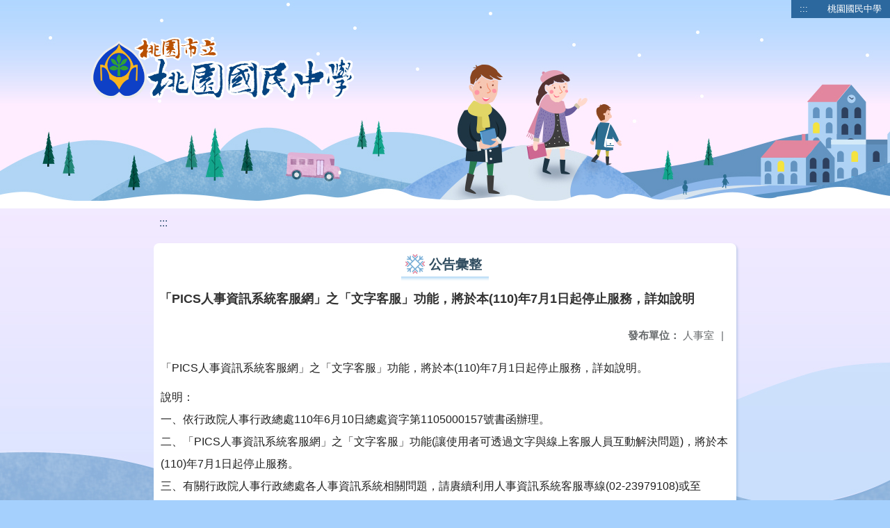

--- FILE ---
content_type: text/html; charset=utf-8
request_url: https://www.tyjh.tyc.edu.tw/nss/main/freeze/5abf2d62aa93092cee58ceb4/g0qjbbD4007/60c9e0c447c338076009573a
body_size: 6641
content:
<!DOCTYPE html>
<html lang="zh-tw">
<head>
  <meta charset="UTF-8">
  <meta name="viewport" content="width=device-width, initial-scale=1.0">
  
    <meta name="robots" content="noindex, nofollow">
  
  <title>
    桃園國民中學 - 公告彙整 
  </title>
  
  
    <link rel="stylesheet" href="/src/stylesheets/basic.css">
    <link rel="stylesheet" href="/src/ckeditor5/style.css">
  
  
    <link rel="stylesheet" href="/pkg_nss/5bc6fe41562c3c2e34673083/css/theme.css">
  
    <link rel="stylesheet" href="/pkg_nss/5bc6fe41562c3c2e34673083/css/theme-N006.css">
  
  <link rel="stylesheet" href="/src/stylesheets/html-editor.css">
  <link rel="stylesheet" href="/src/ckeditor5/ckeditor5.css">

  <!-- 引入 Vue 與 Vue I18n -->
  <script src="/src/plugins/vue/vue.min.js" type="text/javascript" charset="utf-8"></script>
  <script type="text/javascript" src="/src/plugins/vue/vue-i18n.js" charset="utf-8"></script>
  <script src="/nss/static/script/5bd7d110fd3be993be154a6f/freeze"></script>
  <script type="module" src="/src/ckeditor5/eventListener.js"></script>

  <!-- 將無障礙選單控制的 Vue 程式碼放在 head 中，等 DOMContentLoaded 後啟動 -->
  <script>
    document.addEventListener('DOMContentLoaded', function() {
      // Vue I18n 設定（依照需求調整）
      const i18n = new VueI18n({
        locale: "zh-tw",
        messages: {
          'en': {
            FEZ001: 'announce:',
            FEZ002: 'anno unit:',
            FEZ003: 'anno date:',
            FEZ004: 'last update:',
            FEZ005: 'views:',
            FEZ006: 'Tel',
            FEZ007: 'Fax',
            FEZ008: 'E-Mail',
            FEZ009: 'Updated',
            FEZ010: 'Total views',
            FEZ011: 'Today visitor',
            FEZ012: 'attachment',
            FEZ013: 'links',
            FEZ014: 'Release date:',
            keywords: 'Key words'
          },
          'zh-tw': {
            FEZ001: '發布人：',
            FEZ002: '發布單位：',
            FEZ003: '發佈日期：',
            FEZ004: '最後更新日期：',
            FEZ005: '點閱數：',
            FEZ006: '聯絡電話',
            FEZ007: '傳真',
            FEZ008: '電子信箱',
            FEZ009: '最後更新',
            FEZ010: '總瀏覽人次',
            FEZ011: '今日瀏覽人次',
            FEZ012: '相關附件',
            FEZ013: '相關連結',
            FEZ014: '下架日期：',
            keywords: '關鍵字'
          },
          'zh-cn': {
            FEZ001: '发布人：',
            FEZ002: '发布单位：',
            FEZ003: '发布日期：',
            FEZ004: '最后更新日期：',
            FEZ005: '点阅数：',
            FEZ006: '联络电话',
            FEZ007: '传真',
            FEZ008: '电子信箱',
            FEZ009: '最后更新',
            FEZ010: '总浏览人次',
            FEZ011: '今日浏览人次',
            FEZ012: '相关附件',
            FEZ013: '相关连结',
            FEZ014: '下架日期：',
            keywords: '关键字'
          }
        }
      });
      
      // 建立 Vue 實例，掛在 #ct-content 區塊
      new Vue({
        i18n: i18n,
        data: function() {
          return {
            focus: '' // 記錄目前展開的主選單名稱
          }
        },
        methods: {
          // 點擊、鍵盤操作或聚焦時展開/收合子選單，並輸出 console 訊息
          openDrowdown: function(name) {
            this.focus = (this.focus === name ? '' : name);
          }
        }
      }).$mount('#ct-content');
    });
  </script>
  
  <!-- (假設 CSS 均已正確引入，如基本樣式與下拉選單樣式)
       例如：
       .menuhidden[aria-hidden="true"] { display: none; }
       .menuhidden.navbar-menu[aria-hidden="false"] { display: block; }
       .navrwd-svg { cursor: pointer; display: inline-flex; align-items: center; justify-content: center; width: 32px; height: 32px; }
       .navrwd-svg:focus { outline: 2px solid #007aff; outline-offset: 2px; }
  -->
  
</head>
<body class="theme-bg ct-row">
  <a class="focusable" tabindex="1" title="移至網頁之主要內容區位置" href="#center">移至網頁之主要內容區位置</a>
  <div id="ct-content" class="top-space gd-xs12">
    <!-- header start -->
    <header>
      <!-- 無障礙定位點；注意若 freeze 內亦有定位點則需同步調整 -->
      <a href="#top" accesskey="T" id="top" title="上方主選單連結區">:::</a>
      <a href="/nss/s/main/index" title="桃園國民中學">
        桃園國民中學
      </a>
    </header>
    <!-- header end -->
    
    <!-- theme start -->
    <div class="theme gd-xs12">
      <div class="logo">
        <a href="/nss/s/main/index" title="桃園國民中學">
          <h1>
            
              <img src="/uploads/1742784866127XH6mFVdi.png" alt="桃園國民中學網站LOGO">
            
          </h1>
        </a>
      </div>
    </div>
    <!-- theme end -->
    
    <!-- navbar start -->
    <!-- <div class="gd-xs12 ct-row">
      <nav class="navbar">
        <label class="show-menu" onclick="showMenu()">
          <div title="展開" class="ct-hamburger">
            <svg xmlns="http://www.w3.org/2000/svg" viewBox="0 0 24 24">
              <path d="M2.016 5.484h19.969v2.016h-19.969v-2.016zM2.016 10.5h19.969v2.016h-19.969v-2.016zM2.016 15.516h19.969v1.969h-19.969v-1.969z"></path>
            </svg>
          </div>
        </label>
        <input type="checkbox" id="show-menu" role="button" title="展開">
        <ul id="menu">
          
            
            
              <li>
                
                  <a href="/nss/s/main/SchoolProfile" target="_blank">
                    學校簡介
                  </a>
                
                
                  <div class="navrwd">
                    <div class="navrwd-svg"
                      role="button"
                      tabindex="0"
                      title="展開"
                      @focus="openDrowdown(`javascript:void(0)`)"
                      @click.stop="openDrowdown(`javascript:void(0)`)"
                      @keydown.enter="openDrowdown(`javascript:void(0)`)"
                      @keydown.space.prevent="openDrowdown(`javascript:void(0)`)">
                      <svg xmlns="http://www.w3.org/2000/svg" viewBox="0 0 92 92">
                        <path d="M46,63c-1.1,0-2.1-0.4-2.9-1.2l-25-26c-1.5-1.6-1.5-4.1,0.1-5.7c1.6-1.5,4.1-1.5,5.7,0.1l22.1,23l22.1-23
                          c1.5-1.6,4.1-1.6,5.7-0.1c1.6,1.5,1.6,4.1,0.1,5.7l-25,26C48.1,62.6,47.1,63,46,63z"/>
                      </svg>
                    </div>
                  </div>
                
                <ul class="menuhidden" 
                    :class="{ 'navbar-menu': focus === 'javascript:void(0)' }"
                    :aria-hidden="focus === 'javascript:void(0)' ? 'false' : 'true'">
                  
                    
                    
                      
                        <li class="menu-mobile">
                          <a href="/nss/s/main/SchoolProfile" target="_blank">
                            關於桃中
                          </a>
                        </li>
                      
                    
                  
                    
                    
                      
                        <li class="menu-mobile">
                          <a href="/nss/s/main/Campus" target="_blank">
                            校園景觀
                          </a>
                        </li>
                      
                    
                  
                    
                    
                      
                        <li class="menu-mobile">
                          <a href="/nss/s/main/eventalbum" target="_blank">
                            活動相簿
                          </a>
                        </li>
                      
                    
                  
                    
                    
                      
                        <li class="menu-mobile">
                          <a href="/nss/s/main/video" target="_blank">
                            線上影音
                          </a>
                        </li>
                      
                    
                  
                  <li class="menu-web">
                    
                      
                      
                        
                          <a href="/nss/s/main/SchoolProfile" target="_blank">
                            關於桃中
                          </a>
                        
                      
                    
                      
                      
                        
                          <a href="/nss/s/main/Campus" target="_blank">
                            校園景觀
                          </a>
                        
                      
                    
                      
                      
                        
                          <a href="/nss/s/main/eventalbum" target="_blank">
                            活動相簿
                          </a>
                        
                      
                    
                      
                      
                        
                          <a href="/nss/s/main/video" target="_blank">
                            線上影音
                          </a>
                        
                      
                    
                  </li>
                </ul>
              </li>
            
          
            
            
              <li>
                
                  <a href="/nss/s/main/https://www.facebook.com/tyjh.news/" target="_blank">
                    官方臉書
                  </a>
                
                
                  <div class="navrwd">
                    <div class="navrwd-svg"
                      role="button"
                      tabindex="0"
                      title="展開"
                      @focus="openDrowdown(`javascript:void(0)`)"
                      @click.stop="openDrowdown(`javascript:void(0)`)"
                      @keydown.enter="openDrowdown(`javascript:void(0)`)"
                      @keydown.space.prevent="openDrowdown(`javascript:void(0)`)">
                      <svg xmlns="http://www.w3.org/2000/svg" viewBox="0 0 92 92">
                        <path d="M46,63c-1.1,0-2.1-0.4-2.9-1.2l-25-26c-1.5-1.6-1.5-4.1,0.1-5.7c1.6-1.5,4.1-1.5,5.7,0.1l22.1,23l22.1-23
                          c1.5-1.6,4.1-1.6,5.7-0.1c1.6,1.5,1.6,4.1,0.1,5.7l-25,26C48.1,62.6,47.1,63,46,63z"/>
                      </svg>
                    </div>
                  </div>
                
                <ul class="menuhidden" 
                    :class="{ 'navbar-menu': focus === 'javascript:void(0)' }"
                    :aria-hidden="focus === 'javascript:void(0)' ? 'false' : 'true'">
                  
                    
                    
                      
                        <li class="menu-mobile">
                          <a href="https://www.facebook.com/tyjh.news/" target="_blank">
                            桃中Hot News臉書
                          </a>
                        </li>
                      
                    
                  
                    
                    
                      
                        <li class="menu-mobile">
                          <a href="https://www.facebook.com/101131634936025/" target="_blank">
                            資優班臉書
                          </a>
                        </li>
                      
                    
                  
                    
                    
                      
                        <li class="menu-mobile">
                          <a href="https://m.facebook.com/%E6%A1%83%E5%9C%92%E5%9C%8B%E4%B8%AD%E7%94%B0%E5%BE%91%E8%A8%93%E7%B7%B4%E7%AB%99-177697658928417/" target="_blank">
                            田徑運動訓練站臉書
                          </a>
                        </li>
                      
                    
                  
                    
                    
                      
                        <li class="menu-mobile">
                          <a href="https://www.facebook.com/%E6%B0%B8%E8%B1%90%E6%A1%83%E4%B8%AD%E6%A1%8C%E7%90%83%E5%9C%98%E9%9A%8A-450378515085895/" target="_blank">
                            桌球隊臉書
                          </a>
                        </li>
                      
                    
                  
                  <li class="menu-web">
                    
                      
                      
                        
                          <a href="https://www.facebook.com/tyjh.news/" target="_blank">
                            桃中Hot News臉書
                          </a>
                        
                      
                    
                      
                      
                        
                          <a href="https://www.facebook.com/101131634936025/" target="_blank">
                            資優班臉書
                          </a>
                        
                      
                    
                      
                      
                        
                          <a href="https://m.facebook.com/%E6%A1%83%E5%9C%92%E5%9C%8B%E4%B8%AD%E7%94%B0%E5%BE%91%E8%A8%93%E7%B7%B4%E7%AB%99-177697658928417/" target="_blank">
                            田徑運動訓練站臉書
                          </a>
                        
                      
                    
                      
                      
                        
                          <a href="https://www.facebook.com/%E6%B0%B8%E8%B1%90%E6%A1%83%E4%B8%AD%E6%A1%8C%E7%90%83%E5%9C%98%E9%9A%8A-450378515085895/" target="_blank">
                            桌球隊臉書
                          </a>
                        
                      
                    
                  </li>
                </ul>
              </li>
            
          
            
            
              <li>
                
                  <a href="/nss/s/main/Principal" target="_blank">
                    行政單位
                  </a>
                
                
                  <div class="navrwd">
                    <div class="navrwd-svg"
                      role="button"
                      tabindex="0"
                      title="展開"
                      @focus="openDrowdown(`javascript:void(0)`)"
                      @click.stop="openDrowdown(`javascript:void(0)`)"
                      @keydown.enter="openDrowdown(`javascript:void(0)`)"
                      @keydown.space.prevent="openDrowdown(`javascript:void(0)`)">
                      <svg xmlns="http://www.w3.org/2000/svg" viewBox="0 0 92 92">
                        <path d="M46,63c-1.1,0-2.1-0.4-2.9-1.2l-25-26c-1.5-1.6-1.5-4.1,0.1-5.7c1.6-1.5,4.1-1.5,5.7,0.1l22.1,23l22.1-23
                          c1.5-1.6,4.1-1.6,5.7-0.1c1.6,1.5,1.6,4.1,0.1,5.7l-25,26C48.1,62.6,47.1,63,46,63z"/>
                      </svg>
                    </div>
                  </div>
                
                <ul class="menuhidden" 
                    :class="{ 'navbar-menu': focus === 'javascript:void(0)' }"
                    :aria-hidden="focus === 'javascript:void(0)' ? 'false' : 'true'">
                  
                    
                    
                      
                        <li class="menu-mobile">
                          <a href="/nss/s/main/Principal" target="_blank">
                            校長室
                          </a>
                        </li>
                      
                    
                  
                    
                    
                      
                        <li class="menu-mobile">
                          <a href="/nss/s/main/academic" target="_blank">
                            教務處
                          </a>
                        </li>
                      
                    
                  
                    
                    
                      
                        <li class="menu-mobile">
                          <a href="/nss/s/main/studentaffairs" target="_blank">
                            學務處
                          </a>
                        </li>
                      
                    
                  
                    
                    
                      
                        <li class="menu-mobile">
                          <a href="/nss/s/main/GeneralAffairs" target="_blank">
                            總務處
                          </a>
                        </li>
                      
                    
                  
                    
                    
                      
                        <li class="menu-mobile">
                          <a href="/nss/s/main/Counselors" target="_blank">
                            輔導室
                          </a>
                        </li>
                      
                    
                  
                    
                    
                      
                        <li class="menu-mobile">
                          <a href="/nss/s/main/PersonnelOffice" target="_blank">
                            人事室
                          </a>
                        </li>
                      
                    
                  
                    
                    
                      
                        <li class="menu-mobile">
                          <a href="/nss/s/main/AccountingOffice" target="_blank">
                            會計室
                          </a>
                        </li>
                      
                    
                  
                    
                    
                      
                        <li class="menu-mobile">
                          <a href="/nss/s/main/NightDepartment" target="_blank">
                            補校
                          </a>
                        </li>
                      
                    
                  
                  <li class="menu-web">
                    
                      
                      
                        
                          <a href="/nss/s/main/Principal" target="_blank">
                            校長室
                          </a>
                        
                      
                    
                      
                      
                        
                          <a href="/nss/s/main/academic" target="_blank">
                            教務處
                          </a>
                        
                      
                    
                      
                      
                        
                          <a href="/nss/s/main/studentaffairs" target="_blank">
                            學務處
                          </a>
                        
                      
                    
                      
                      
                        
                          <a href="/nss/s/main/GeneralAffairs" target="_blank">
                            總務處
                          </a>
                        
                      
                    
                      
                      
                        
                          <a href="/nss/s/main/Counselors" target="_blank">
                            輔導室
                          </a>
                        
                      
                    
                      
                      
                        
                          <a href="/nss/s/main/PersonnelOffice" target="_blank">
                            人事室
                          </a>
                        
                      
                    
                      
                      
                        
                          <a href="/nss/s/main/AccountingOffice" target="_blank">
                            會計室
                          </a>
                        
                      
                    
                      
                      
                        
                          <a href="/nss/s/main/NightDepartment" target="_blank">
                            補校
                          </a>
                        
                      
                    
                  </li>
                </ul>
              </li>
            
          
            
            
              <li>
                
                  <a href="/nss/s/main/freshman" target="_blank">
                    生親師專區
                  </a>
                
                
                  <div class="navrwd">
                    <div class="navrwd-svg"
                      role="button"
                      tabindex="0"
                      title="展開"
                      @focus="openDrowdown(`javascript:void(0)`)"
                      @click.stop="openDrowdown(`javascript:void(0)`)"
                      @keydown.enter="openDrowdown(`javascript:void(0)`)"
                      @keydown.space.prevent="openDrowdown(`javascript:void(0)`)">
                      <svg xmlns="http://www.w3.org/2000/svg" viewBox="0 0 92 92">
                        <path d="M46,63c-1.1,0-2.1-0.4-2.9-1.2l-25-26c-1.5-1.6-1.5-4.1,0.1-5.7c1.6-1.5,4.1-1.5,5.7,0.1l22.1,23l22.1-23
                          c1.5-1.6,4.1-1.6,5.7-0.1c1.6,1.5,1.6,4.1,0.1,5.7l-25,26C48.1,62.6,47.1,63,46,63z"/>
                      </svg>
                    </div>
                  </div>
                
                <ul class="menuhidden" 
                    :class="{ 'navbar-menu': focus === 'javascript:void(0)' }"
                    :aria-hidden="focus === 'javascript:void(0)' ? 'false' : 'true'">
                  
                    
                    
                      
                        <li class="menu-mobile">
                          <a href="/nss/s/main/freshman" target="_blank">
                            新生專區
                          </a>
                        </li>
                      
                    
                  
                    
                    
                      
                        <li class="menu-mobile">
                          <a href="http://www.tyjh.tyc.edu.tw/nss/s/ParentsAssociation/index" target="_blank">
                            家長會專區
                          </a>
                        </li>
                      
                    
                  
                    
                    
                      
                        <li class="menu-mobile">
                          <a href="/nss/s/main/Progression" target="_blank">
                            升學專區
                          </a>
                        </li>
                      
                    
                  
                    
                    
                      
                        <li class="menu-mobile">
                          <a href="/nss/s/main/international" target="_blank">
                            國際教育
                          </a>
                        </li>
                      
                    
                  
                    
                    
                      
                        <li class="menu-mobile">
                          <a href="http://www.talab3.tw/" target="_blank">
                            自主學習3.0
                          </a>
                        </li>
                      
                    
                  
                    
                    
                  
                    
                    
                  
                    
                    
                  
                  <li class="menu-web">
                    
                      
                      
                        
                          <a href="/nss/s/main/freshman" target="_blank">
                            新生專區
                          </a>
                        
                      
                    
                      
                      
                        
                          <a href="http://www.tyjh.tyc.edu.tw/nss/s/ParentsAssociation/index" target="_blank">
                            家長會專區
                          </a>
                        
                      
                    
                      
                      
                        
                          <a href="/nss/s/main/Progression" target="_blank">
                            升學專區
                          </a>
                        
                      
                    
                      
                      
                        
                          <a href="/nss/s/main/international" target="_blank">
                            國際教育
                          </a>
                        
                      
                    
                      
                      
                        
                          <a href="http://www.talab3.tw/" target="_blank">
                            自主學習3.0
                          </a>
                        
                      
                    
                      
                      
                    
                      
                      
                    
                      
                      
                    
                  </li>
                </ul>
              </li>
            
          
            
            
              <li>
                
                  <a href="/nss/s/main/classweb" target="_blank">
                    班級專區
                  </a>
                
                
                  <div class="navrwd">
                    <div class="navrwd-svg"
                      role="button"
                      tabindex="0"
                      title="展開"
                      @focus="openDrowdown(`classweb`)"
                      @click.stop="openDrowdown(`classweb`)"
                      @keydown.enter="openDrowdown(`classweb`)"
                      @keydown.space.prevent="openDrowdown(`classweb`)">
                      <svg xmlns="http://www.w3.org/2000/svg" viewBox="0 0 92 92">
                        <path d="M46,63c-1.1,0-2.1-0.4-2.9-1.2l-25-26c-1.5-1.6-1.5-4.1,0.1-5.7c1.6-1.5,4.1-1.5,5.7,0.1l22.1,23l22.1-23
                          c1.5-1.6,4.1-1.6,5.7-0.1c1.6,1.5,1.6,4.1,0.1,5.7l-25,26C48.1,62.6,47.1,63,46,63z"/>
                      </svg>
                    </div>
                  </div>
                
                <ul class="menuhidden" 
                    :class="{ 'navbar-menu': focus === 'classweb' }"
                    :aria-hidden="focus === 'classweb' ? 'false' : 'true'">
                  
                    
                    
                  
                    
                    
                  
                    
                    
                  
                    
                    
                  
                    
                    
                  
                    
                    
                      
                        <li class="menu-mobile">
                          <a href="http://www.tyjh.tyc.edu.tw/nss/s/GiftedClassroom/index" target="_blank">
                            資優班
                          </a>
                        </li>
                      
                    
                  
                    
                    
                      
                        <li class="menu-mobile">
                          <a href="http://www.tyjh.tyc.edu.tw/nss/s/Zhuoqiu" target="_blank">
                            桌球隊
                          </a>
                        </li>
                      
                    
                  
                    
                    
                      
                        <li class="menu-mobile">
                          <a href="http://www.tyjh.tyc.edu.tw/nss/s/ArtClassroom/index" target="_blank">
                            美術班
                          </a>
                        </li>
                      
                    
                  
                    
                    
                      
                        <li class="menu-mobile">
                          <a href="http://www.tyjh.tyc.edu.tw/nss/s/Tianjing/index" target="_blank">
                            田徑隊
                          </a>
                        </li>
                      
                    
                  
                    
                    
                      
                        <li class="menu-mobile">
                          <a href="http://www.tyjh.tyc.edu.tw/nss/p/classweb" target="_blank">
                            班級聯絡簿
                          </a>
                        </li>
                      
                    
                  
                  <li class="menu-web">
                    
                      
                      
                    
                      
                      
                    
                      
                      
                    
                      
                      
                    
                      
                      
                    
                      
                      
                        
                          <a href="http://www.tyjh.tyc.edu.tw/nss/s/GiftedClassroom/index" target="_blank">
                            資優班
                          </a>
                        
                      
                    
                      
                      
                        
                          <a href="http://www.tyjh.tyc.edu.tw/nss/s/Zhuoqiu" target="_blank">
                            桌球隊
                          </a>
                        
                      
                    
                      
                      
                        
                          <a href="http://www.tyjh.tyc.edu.tw/nss/s/ArtClassroom/index" target="_blank">
                            美術班
                          </a>
                        
                      
                    
                      
                      
                        
                          <a href="http://www.tyjh.tyc.edu.tw/nss/s/Tianjing/index" target="_blank">
                            田徑隊
                          </a>
                        
                      
                    
                      
                      
                        
                          <a href="http://www.tyjh.tyc.edu.tw/nss/p/classweb" target="_blank">
                            班級聯絡簿
                          </a>
                        
                      
                    
                  </li>
                </ul>
              </li>
            
          
            
            
              <li>
                
                  <a href="/nss/s/main/ResourceReservation" target="_blank">
                    校園資源
                  </a>
                
                
                  <div class="navrwd">
                    <div class="navrwd-svg"
                      role="button"
                      tabindex="0"
                      title="展開"
                      @focus="openDrowdown(`javascript:void(0)`)"
                      @click.stop="openDrowdown(`javascript:void(0)`)"
                      @keydown.enter="openDrowdown(`javascript:void(0)`)"
                      @keydown.space.prevent="openDrowdown(`javascript:void(0)`)">
                      <svg xmlns="http://www.w3.org/2000/svg" viewBox="0 0 92 92">
                        <path d="M46,63c-1.1,0-2.1-0.4-2.9-1.2l-25-26c-1.5-1.6-1.5-4.1,0.1-5.7c1.6-1.5,4.1-1.5,5.7,0.1l22.1,23l22.1-23
                          c1.5-1.6,4.1-1.6,5.7-0.1c1.6,1.5,1.6,4.1,0.1,5.7l-25,26C48.1,62.6,47.1,63,46,63z"/>
                      </svg>
                    </div>
                  </div>
                
                <ul class="menuhidden" 
                    :class="{ 'navbar-menu': focus === 'javascript:void(0)' }"
                    :aria-hidden="focus === 'javascript:void(0)' ? 'false' : 'true'">
                  
                    
                    
                  
                    
                    
                  
                    
                    
                  
                    
                    
                      
                        <li class="menu-mobile">
                          <a href="http://163.30.55.19:1357" target="_blank">
                            桃中NAS
                          </a>
                        </li>
                      
                    
                  
                    
                    
                      
                        <li class="menu-mobile">
                          <a href="https://docs.google.com/spreadsheets/d/13X2WYeEUKd2bLFV6wEOZ-8hZ68JGi6pivyvKPnhhag8/edit?ts=5798d55f#gid=1660881563" target="_blank">
                            下載與說明
                          </a>
                        </li>
                      
                    
                  
                    
                    
                      
                        <li class="menu-mobile">
                          <a href="/nss/s/main/ereading" target="_blank">
                            閱讀與學習資源
                          </a>
                        </li>
                      
                    
                  
                    
                    
                      
                        <li class="menu-mobile">
                          <a href="https://read.moe.edu.tw/034501/library" target="_blank">
                            桃中圖書室
                          </a>
                        </li>
                      
                    
                  
                    
                    
                  
                    
                    
                      
                        <li class="menu-mobile">
                          <a href="http://10.34.244.4/" target="_blank">
                            無聲廣播
                          </a>
                        </li>
                      
                    
                  
                    
                    
                      
                        <li class="menu-mobile">
                          <a href="https://www.tyjh.tyc.edu.tw/nss/main/freeze/5a9759adef37531ea27bf1b0/twpn66J2969/67e6ab585c390a07424a900d?vector=private&amp;static=false" target="_blank">
                            Teams雲端學院
                          </a>
                        </li>
                      
                    
                  
                  <li class="menu-web">
                    
                      
                      
                    
                      
                      
                    
                      
                      
                    
                      
                      
                        
                          <a href="http://163.30.55.19:1357" target="_blank">
                            桃中NAS
                          </a>
                        
                      
                    
                      
                      
                        
                          <a href="https://docs.google.com/spreadsheets/d/13X2WYeEUKd2bLFV6wEOZ-8hZ68JGi6pivyvKPnhhag8/edit?ts=5798d55f#gid=1660881563" target="_blank">
                            下載與說明
                          </a>
                        
                      
                    
                      
                      
                        
                          <a href="/nss/s/main/ereading" target="_blank">
                            閱讀與學習資源
                          </a>
                        
                      
                    
                      
                      
                        
                          <a href="https://read.moe.edu.tw/034501/library" target="_blank">
                            桃中圖書室
                          </a>
                        
                      
                    
                      
                      
                    
                      
                      
                        
                          <a href="http://10.34.244.4/" target="_blank">
                            無聲廣播
                          </a>
                        
                      
                    
                      
                      
                        
                          <a href="https://www.tyjh.tyc.edu.tw/nss/main/freeze/5a9759adef37531ea27bf1b0/twpn66J2969/67e6ab585c390a07424a900d?vector=private&amp;static=false" target="_blank">
                            Teams雲端學院
                          </a>
                        
                      
                    
                  </li>
                </ul>
              </li>
            
          
            
            
              <li>
                
                  <a href="/nss/s/main/http://www.tyjh.tyc.edu.tw/nss/s/Traffic/index" target="_blank">
                    評鑑專區
                  </a>
                
                
                  <div class="navrwd">
                    <div class="navrwd-svg"
                      role="button"
                      tabindex="0"
                      title="展開"
                      @focus="openDrowdown(`javascript:void(0)`)"
                      @click.stop="openDrowdown(`javascript:void(0)`)"
                      @keydown.enter="openDrowdown(`javascript:void(0)`)"
                      @keydown.space.prevent="openDrowdown(`javascript:void(0)`)">
                      <svg xmlns="http://www.w3.org/2000/svg" viewBox="0 0 92 92">
                        <path d="M46,63c-1.1,0-2.1-0.4-2.9-1.2l-25-26c-1.5-1.6-1.5-4.1,0.1-5.7c1.6-1.5,4.1-1.5,5.7,0.1l22.1,23l22.1-23
                          c1.5-1.6,4.1-1.6,5.7-0.1c1.6,1.5,1.6,4.1,0.1,5.7l-25,26C48.1,62.6,47.1,63,46,63z"/>
                      </svg>
                    </div>
                  </div>
                
                <ul class="menuhidden" 
                    :class="{ 'navbar-menu': focus === 'javascript:void(0)' }"
                    :aria-hidden="focus === 'javascript:void(0)' ? 'false' : 'true'">
                  
                    
                    
                      
                        <li class="menu-mobile">
                          <a href="http://www.tyjh.tyc.edu.tw/nss/s/Traffic/index" target="_blank">
                            交通安全
                          </a>
                        </li>
                      
                    
                  
                    
                    
                      
                        <li class="menu-mobile">
                          <a href="http://www.tyjh.tyc.edu.tw/nss/s/Sustainable/index" target="_blank">
                            永續校園
                          </a>
                        </li>
                      
                    
                  
                    
                    
                      
                        <li class="menu-mobile">
                          <a href="https://hps.tyc.edu.tw/upload-view.aspx?openExternalBrowser=1&amp;ids=D779CF2A7140EBFDC1494A982447237C9E00A821581FCAF7D11950F1A7AAF584A405DE66ACC051041A228A9463A6D0EA#top1" target="_blank">
                            桃園市健康促進學校輔導訪視平台
                          </a>
                        </li>
                      
                    
                  
                    
                    
                      
                        <li class="menu-mobile">
                          <a href="http://www.tyjh.tyc.edu.tw/nss/s/Lunch/index" target="_blank">
                            午餐教育
                          </a>
                        </li>
                      
                    
                  
                    
                    
                  
                    
                    
                      
                        <li class="menu-mobile">
                          <a href="/nss/s/main/CapitalSecurity" target="_blank">
                            資安/個資專區
                          </a>
                        </li>
                      
                    
                  
                  <li class="menu-web">
                    
                      
                      
                        
                          <a href="http://www.tyjh.tyc.edu.tw/nss/s/Traffic/index" target="_blank">
                            交通安全
                          </a>
                        
                      
                    
                      
                      
                        
                          <a href="http://www.tyjh.tyc.edu.tw/nss/s/Sustainable/index" target="_blank">
                            永續校園
                          </a>
                        
                      
                    
                      
                      
                        
                          <a href="https://hps.tyc.edu.tw/upload-view.aspx?openExternalBrowser=1&amp;ids=D779CF2A7140EBFDC1494A982447237C9E00A821581FCAF7D11950F1A7AAF584A405DE66ACC051041A228A9463A6D0EA#top1" target="_blank">
                            桃園市健康促進學校輔導訪視平台
                          </a>
                        
                      
                    
                      
                      
                        
                          <a href="http://www.tyjh.tyc.edu.tw/nss/s/Lunch/index" target="_blank">
                            午餐教育
                          </a>
                        
                      
                    
                      
                      
                    
                      
                      
                        
                          <a href="/nss/s/main/CapitalSecurity" target="_blank">
                            資安/個資專區
                          </a>
                        
                      
                    
                  </li>
                </ul>
              </li>
            
          
            
            
          
            
            
          
            
            
          
            
            
          
            
            
              <li>
                
                  <a href="/nss/s/main/media" target="_blank">
                    媒體報導
                  </a>
                
                
                <ul class="menuhidden" 
                    :class="{ 'navbar-menu': focus === 'media' }"
                    :aria-hidden="focus === 'media' ? 'false' : 'true'">
                  
                  <li class="menu-web">
                    
                  </li>
                </ul>
              </li>
            
          
            
            
              <li>
                
                  <a href="https://tytyjh.teamslite.com.tw/login.html" target="_blank">
                    桃中雲端學院
                  </a>
                
                
                <ul class="menuhidden" 
                    :class="{ 'navbar-menu': focus === 'https://tytyjh.teamslite.com.tw/login.html' }"
                    :aria-hidden="focus === 'https://tytyjh.teamslite.com.tw/login.html' ? 'false' : 'true'">
                  
                  <li class="menu-web">
                    
                  </li>
                </ul>
              </li>
            
          
            
            
              <li>
                
                  <a href="https://sites.google.com/gm.tyjh.tyc.edu.tw/reading" target="_blank">
                    閱讀磐石
                  </a>
                
                
                <ul class="menuhidden" 
                    :class="{ 'navbar-menu': focus === 'https://sites.google.com/gm.tyjh.tyc.edu.tw/reading' }"
                    :aria-hidden="focus === 'https://sites.google.com/gm.tyjh.tyc.edu.tw/reading' ? 'false' : 'true'">
                  
                  <li class="menu-web">
                    
                  </li>
                </ul>
              </li>
            
          
        </ul>
      </nav>
    </div> -->
    <!-- navbar end -->
    
    <!-- breadcrumb start -->
    <div class="gd-xs8 gd-offset-xs2 ct-row">
      <nav aria-label="breadcrumb">
        <ol class="breadcrumb">
          <li class="breadcrumb-item">
            <a href="#center" accesskey="C" id="center" title="中間主選單連結區">:::</a>
          </li>
        </ol>
      </nav>
    </div>
    <!-- breadcrumb end -->
    
    <!-- main start -->
    <div id="main_top">
      <div class="ct-row"></div>
    </div>
    <div id="main_middle" style="min-height: 500px;">
      <div class="gd-sm8 gd-xs8 gd-offset-xs2 edit-focus">
        <div class="ct-row module">
          <h2 class="module-title module-title-bg">
            公告彙整 
          </h2>
          <div class="module-content">
            <div class="ct-row gd-lg12" id="noticeview_to_print">
              
                <h3 class="font-bold notice_titlebg m-b-md">
                  「PICS人事資訊系統客服網」之「文字客服」功能，將於本(110)年7月1日起停止服務，詳如說明
                </h3>
              
              <div class="ct-row m-b">
                
                
                  <p class="float-r text-secondary" style="font-size: 0.95em;">
                    <span class="font-bold">{{ $t('FEZ002') }}</span>
                    人事室<span class="m-l m-r">|</span>
                  </p>
                
              </div>
              <div class="htmldisplay">
                <div class="editfont"><p>「PICS人事資訊系統客服網」之「文字客服」功能，將於本(110)年7月1日起停止服務，詳如說明。</p>

<p>說明：<br>
一、依行政院人事行政總處110年6月10日總處資字第1105000157號書函辦理。<br>
二、「PICS人事資訊系統客服網」之「文字客服」功能(讓使用者可透過文字與線上客服人員互動解決問題)，將於本(110)年7月1日起停止服務。<br>
三、有關行政院人事行政總處各人事資訊系統相關問題，請賡續利用人事資訊系統客服專線(02-23979108)或至「PICS人事資訊系統客服網」首頁「掛號室&gt;線上掛號」反應。<br>
四、檢附前開行政院人事行政總處原函影本1份。</p>
</div>
              </div>
              <hr>
              <div class="m-b">
                
                
                  <p class="font-bold">{{ $t('FEZ012') }}</p>
                  
                    <button class="ct-btn btn-Muted m-l m-b-xs" tabindex="-1">
                      <a href="/uploads/1623843012603tw7sDEDG.pdf" target="_blank">
                        <span class="noticespan" style="font-size: 0.85rem; color: #555; letter-spacing: 0.03em;">
                          <svg style="width: 19px; height: 19px; fill: #888888; margin: 2px 2px -4px 0px;"
                               xmlns="http://www.w3.org/2000/svg" viewBox="0 0 24 24">
                            <path d="M16.5 6v11.5c0 2.21-1.79 4-4 4s-4-1.79-4-4V5c0-1.38 1.12-2.5 2.5-2.5s2.5 1.12 2.5 2.5v10.5c0 .55-.45 1-1 1s-1-.45-1-1V6H10v9.5c0 1.38 1.12 2.5 2.5 2.5s2.5-1.12 2.5-2.5V5c0-2.21-1.79-4-4-4S7 2.79 7 5v12.5c0 3.04 2.46 5.5 5.5 5.5s5.5-2.46 5.5-5.5V6h-1.5z"></path>
                            <path d="M0 0h24v24H0z" fill="none"></path>
                          </svg>
                          376736800A_1100148255_print.pdf
                        </span>
                        <span class="sr-only">另開新視窗</span>
                      </a>
                    </button>
                  
                    <button class="ct-btn btn-Muted m-l m-b-xs" tabindex="-1">
                      <a href="/uploads/162384301263157pY1A6H.pdf" target="_blank">
                        <span class="noticespan" style="font-size: 0.85rem; color: #555; letter-spacing: 0.03em;">
                          <svg style="width: 19px; height: 19px; fill: #888888; margin: 2px 2px -4px 0px;"
                               xmlns="http://www.w3.org/2000/svg" viewBox="0 0 24 24">
                            <path d="M16.5 6v11.5c0 2.21-1.79 4-4 4s-4-1.79-4-4V5c0-1.38 1.12-2.5 2.5-2.5s2.5 1.12 2.5 2.5v10.5c0 .55-.45 1-1 1s-1-.45-1-1V6H10v9.5c0 1.38 1.12 2.5 2.5 2.5s2.5-1.12 2.5-2.5V5c0-2.21-1.79-4-4-4S7 2.79 7 5v12.5c0 3.04 2.46 5.5 5.5 5.5s5.5-2.46 5.5-5.5V6h-1.5z"></path>
                            <path d="M0 0h24v24H0z" fill="none"></path>
                          </svg>
                          376736800A_1100148255_ATTACH1.pdf
                        </span>
                        <span class="sr-only">另開新視窗</span>
                      </a>
                    </button>
                  
                
              </div>
              <div class="m-b">
                
                
              </div>
              <div class="m-b">
                
                
              </div>
              <hr>
              <div class="ct-row">
                
                  <p class="float-r text-secondary" style="font-size: 0.95rem;">
                    <span class="font-bold">{{ $t('FEZ003') }}</span>
                    Invalid date
                  </p>
                
                
                  <p class="float-r text-secondary" style="font-size: 0.95rem;">
                    <span class="font-bold">{{ $t('FEZ014') }}</span>
                    Invalid date<span class="m-l m-r">|</span>
                  </p>
                
                
                  <p class="float-r text-secondary" style="font-size: 0.95rem;">
                    <span class="font-bold">{{ $t('FEZ004') }}</span>
                    2021-06-16<span class="m-l m-r">|</span>
                  </p>
                
                <p class="float-r text-secondary" style="font-size: 0.95rem;">
                  <span class="font-bold">{{ $t('FEZ005') }}</span>
                  812<span class="m-l m-r">|</span>
                </p>
              </div>
            </div>
          </div>
        </div>
      </div>
    </div>
    <!-- main_middle end -->
    
    <!-- footer start -->
    
      <footer class="footerbg gd-xs12">
        <div class="connect ct-row">
          <div class="gd-md9 gd-sm8">
            <div class="text">
              <li>
                <a href="#bottom" accesskey="B" id="bottom" title="下方主選單連結區">:::</a>
              </li>
              <li>
                桃園市立桃園國民中學
              </li>
              <li class="line-block p-r-xs">
                桃園市桃園區莒光街2號
              </li>
              <li class="line-block">
                
              </li>
              <li>
                <div class="line-block p-r title">{{ $t('FEZ006') }}</div>
                <div class="line-block p-r-xs">
                  (03)3358282
                </div>|
                <div class="line-block p-l-xs">
                  
                </div>
              </li>
              <li>
                <div class="line-block p-r title">{{ $t('FEZ007') }}</div>
                <div class="line-block p-r-sm">
                  (03)3341005
                </div>
              </li>
              <li>
                <div class="line-block p-r title">{{ $t('FEZ008') }}</div>
                <div class="line-block">
                  
                </div>
              </li>
            </div>
          </div>
          <div class="gd-md3 gd-sm4 text">
            <li>
              <div class="freego">
                <p><a href="https://accessibility.moda.gov.tw/Applications/Detail?category=20200612202700" title="無障礙網站"><img alt="通過AA檢測等級無障礙網頁檢測" src="/uploads/1674024488797xJA7JcDU.jpg" style="border-width: 0px; border-style: solid; width: 150px; height: 53px;" /></a></p>
              </div>
            </li>
          </div>
        </div>
        <div class="copyright">
          Copyright ©2018 桃園國中 版權所有 All rights reserved
        </div>
      </footer>
    
    <!-- footer end -->
  </div>
  
  <script src="/src/javascripts/siteserver/freeze.js" type="text/javascript"></script>
</body>
</html>


--- FILE ---
content_type: application/javascript
request_url: https://www.tyjh.tyc.edu.tw/nss/static/script/5bd7d110fd3be993be154a6f/freeze
body_size: 912
content:
const $site = {
    "_id": "5bd7d110fd3be993be154a6f",
    "category": "main",
    "license": "5bd7d110fd3be993be154a6d",
    "__v": 0,
    "ctime": "2018-10-30T03:33:36.763Z",
    "uniq": "EhPYaN90",
    "upath": "main",
    "name": "桃園市桃園國中",
    "seo": [
        {
            "_id": "67e0c9665c390a07424a8941",
            "name": "keyword",
            "content": ""
        },
        {
            "_id": "67e0c9665c390a07424a8942",
            "name": "description",
            "content": "說明_桃園國民中學"
        }
    ],
    "title": "桃園國民中學",
    "showlogin": true,
    "logo": {
        "favicon": "/uploads/1541496430364ZdI7gIs6.png",
        "name": " ",
        "img": "/uploads/1742784866127XH6mFVdi.png",
        "display": "show"
    },
    "admins": [
        "5bd7d193fd3be993be154af1",
        "5be11b9afd3be993be1afc47",
        "5c513baeff353f18af12bd69",
        "5be11b9afd3be993be1afc3e"
    ],
    "visit": 14689930,
    "utime": "2025-07-11T02:39:07.943Z",
    "enabled": true,
    "vtime": "2026-01-23T10:47:34.420Z",
    "lang": "zh-tw",
    "theme": "5bc6fe41562c3c2e34673083",
    "footer": {
        "tel1": "(03)3358282",
        "name": "桃園市立桃園國民中學",
        "fax": "(03)3341005",
        "addr1": "桃園市桃園區莒光街2號",
        "copyright": "Copyright ©2018 桃園國中 版權所有 All rights reserved",
        "suggest": true,
        "freegotag": "<p><a href=\"https://accessibility.moda.gov.tw/Applications/Detail?category=20200612202700\" title=\"無障礙網站\"><img alt=\"通過AA檢測等級無障礙網頁檢測\" src=\"/uploads/1674024488797xJA7JcDU.jpg\" style=\"border-width: 0px; border-style: solid; width: 150px; height: 53px;\" /></a></p>"
    },
    "meta": {
        "googlesearch": "",
        "googletrack": ""
    },
    "outerResources": [
        "https://alerts.ncdr.nat.gov.tw/JSONAtomFeed.ashx?County=%E6%A1%83%E5%9C%92%E5%B8%82",
        "https://alerts.ncdr.nat.gov.tw/JSONAtomFeed.ashx?County="
    ],
    "advertisingLink": {},
    "donation": {
        "organizationName": "",
        "address": "",
        "identityNumber": "",
        "thankImage": "",
        "displayThankImage": true,
        "organizationStamp": "",
        "parentPresidentStamp": "",
        "attentionStamp": ""
    }
};